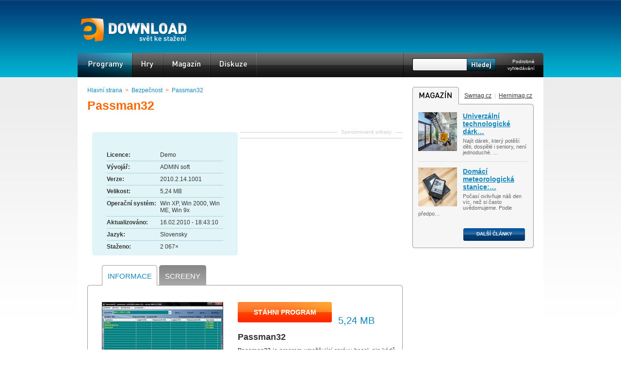

--- FILE ---
content_type: text/html; charset=UTF-8
request_url: https://www.edownload.cz/sw/passman32/
body_size: 7387
content:
<!DOCTYPE html>
<html xmlns="http://www.w3.org/1999/xhtml" lang="cs">
<head>
    <meta http-equiv="Content-Type" content="text/html; charset=UTF-8" />
    <meta name="description" content="Passman32 ke stažení zdarma na eDownload.cz. 
Passman32 je program umožňující správu hesel, pin
kódů a dalších dat ve Vašem p..." />
    <meta name="keywords" content="Passman32" />
    <meta name="robots" content="noodp,index,follow" />
    <meta name="google-site-verification" content="8SuozxDWy0ivnLu8UaZhyRRxz_FywppAKpTm2eYP7aE" />
    <meta http-equiv="x-xrds-location" content="http://www.edownload.cz/xrds.xml" />
    <meta name="viewport" content="width=device-width, initial-scale=0.5, maximum-scale=4">
    <link rel="stylesheet" media="screen,projection,tv" type="text/css" href="/css/edw2.css" />
    <link rel="stylesheet" media="screen,projection,tv" type="text/css" href="/css/variant0.css" />
    <link rel="stylesheet" media="screen,projection,tv" type="text/css" href="/css/menu/cs/menu.css" />
    <link rel="stylesheet" media="screen,projection,tv" type="text/css" href="/css/responsive.css" />
    <link rel="shortcut icon" href="/images/favicon.ico" type="image/x-icon" />
    <link rel="alternate" type="application/rss+xml" title="Nejnovější software na eDownload.cz" href="/rss/aktualni/" /> 
    <script src="http://ajax.googleapis.com/ajax/libs/jquery/1.4.2/jquery.min.js"></script>
    <script type="text/javascript" src="/js/all.js" defer="defer"></script><script type="text/javascript" src="/js/download.js" defer="defer"></script>
    <script type="text/javascript" src="/js/fancybox/jquery.mousewheel-3.0.2.pack.js" defer="defer"></script> 
    <script type="text/javascript" src="/js/fancybox/jquery.fancybox-1.3.1.pack.js" defer="defer"></script> 
    <link rel="stylesheet" media="screen,projection,tv" type="text/css" href="/js/fancybox/jquery.fancybox-1.3.1.css" />
    <meta name="og:image" content="/sw/images/mid/passman32.jpg" />
<title>Passman32 download &ndash; eDownload.cz</title>
</head>
<body>

<div id="stranka">
    <div id="hlavicka">
            <div class="jazyky">
        </div>
        <script type="text/javascript"><!--
        document.write('');
        //--></script>
          
        <strong id="logo"><a href="http://www.edownload.cz/">eDownload.cz — svět ke stažení<span></span></a></strong>
          
        <ul id="menu">
            <li><a class="active" id="programy" href="/">Programy<span></span></a></li>
            <li><a id="hry" href="/hry/">Hry<span></span></a></li>
            <!--
            <li><a id="mobil" href="/mobil/">Mobil<span></span></a></li>
            <li><a id="linux" href="/linux/">Linux<span></span></a></li>
            <li><a id="online-aplikace" href="/online-aplikace/">Online aplikace<span></span></a></li>
            -->
            <li><a id="magazin" href="http://www.swmag.cz/">Magazín<span></span></a></li>
            <li><a id="diskuze" href="http://pcmark.info/">Diskuze<span></span></a></li>
        </ul>
          
        <form method="get" action="/vyhledavani/" id="vyhledavani">
            <div class="zero"><div id="naseptavac"> 
                <div><a class="l" href="#"> </a> <a class="r" href="#"> </a></div>
            </div></div>
            <p><input class="pole" type="text" name="hledej" id="hledej" size="20" /></p>
            <p><input class="button" type="image" src="/css/variant0/hledej/cs.png" alt="Hledat" /></p>
            <p><a href="/vyhledavani/">Podrobné vyhledávání</a></p>
        </form>  
    </div>
    <div id="telo">
        <div class="relative_base"><div class="sky"></div></div>
        <div class="relative_base"><div class="alinkstrip"></div></div>
        <div id="levy">
            
  <!-- Download  -->
  <!-- google_ad_section_start -->
          <div>  
              <div class="bp1"><a href="/">Hlavní strana</a> &gt; <a href="/bezpecnost/">Bezpečnost</a> &gt; <a href="/sw/passman32/">Passman32</a></div>
              <div class="item">
              <h1><span class="fn">Passman32</span></h1>
              </div>
              <script type="text/javascript"><!--
google_ad_client = "pub-0888445885747128";
/* 468x15, vytvořeno 20.12.10 */
google_ad_slot = "3502311577";
google_ad_width = 468;
google_ad_height = 15;
//-->
</script>
<script type="text/javascript"
src="http://pagead2.googlesyndication.com/pagead/show_ads.js">
</script>

                
              <div class="rekbox2">
                  <span>Sponzorované odkazy</span>
                  
    <script type="text/javascript"><!--
    google_ad_client = "pub-0888445885747128";
    /* 336x280, edw_ct vytvořeno 20.11.08 */
    google_ad_slot = "3399794294";
    google_ad_width = 336;
    google_ad_height = 280;
    //-->
    </script>
    <script type="text/javascript"
    src="http://pagead2.googlesyndication.com/pagead/show_ads.js">
    </script>
    
              </div>
              
              <div class="subsection subsection2">
                  <div class="top"></div>
                  <div class="content">
                      <div><span class="text">Licence:</span> <span>Demo</span></div>
                      <div><span class="text">Vývojář:</span> <span>ADMIN soft</span></div>
                      <div><span class="text">Verze:</span> <span>2010.2.14.1001</span></div>
                      <div><span class="text">Velikost:</span> <span>5,24 MB</span></div>
                      <div><span class="text">Operační systém:</span> <span>Win XP, Win 2000, Win ME, Win 9x</span></div>
                      <div><span class="text">Aktualizováno:</span> <span>16.02.2010 - 18:43:10</span></div>
                      <div><span class="text">Jazyk:</span> <span>Slovensky</span></div>
                      <div class="noline"><span class="text">Staženo:</span> <span>2  067&times;</span></div>
                      <div class="clear"></div>
                  </div>
                  <div class="bottom"></div>
              </div>
              
              <div class="tabbed">
                  <div class="top">
                      <ul>
                          <li class="active"><span></span><a title="Passman32 Informace" href="/sw/passman32/">Informace</a><em></em></li>
                          <li><span></span><a title="Passman32 Screeny" href="/sw/passman32/galerie/">Screeny</a><em></em></li>
                          
                      </ul>
                  </div>
                  
                  <div class="d_left">
                      <a href="/sw/passman32/galerie/"><img class="photo" width="250" src="/sw/images/mid/passman32.jpg" alt="Passman32" /></a>
                      <a class="viceobr" href="/sw/passman32/galerie/">více obrázků</a>
                      <div class="rating">
                      <strong>Hodnocení:</strong>
                      <div class="centerbox review"><a id="nelibi" data-id="6047" href="#">Nelíbí</a> <span class="hodnoceni"><span class="value">33</span>&nbsp;%</span> <a id="libi" data-id="6047" href="#">Líbí</a> </div></div><strong>Upozornit na novou verzi programu</strong> <a class="hlidat" href="/prihlaseni/">Hlídat Passman32</a>
                  </div>
                  <div class="d_right">
                      
                      <strong><a title="Passman32 download" id="stahnout" href="/sw/passman32/download/">Stáhni program</a></strong> <span>5,24 MB</span>
                      
                      <h2>Passman32</h2>
                      <div class="description">
<p><strong>Passman32</strong> je program umožňující správu hesel, pin
kódů a dalších dat ve Vašem počítači. Všechna data jsou samozřejmě
šifrována, aby byla uchována v tajnosti. <strong>Passman32</strong> obsahuje
různé algoritmy (Rijndael, 3DES, Serpent, Blowfish, Twofish, Idea, Tea nebo
SHA512). Výhodou je nepotřebnost instalace programu.</p>

</div>
                  </div>
                  <div class="max100 center clear"><script async src="//pagead2.googlesyndication.com/pagead/js/adsbygoogle.js"></script>
<!-- edownload.cz programy a hry 600x300 dole -->
<ins class="adsbygoogle"
     style="display:inline-block;width:600px;height:300px"
     data-ad-client="ca-pub-0888445885747128"
     data-ad-slot="4643732193"></ins>
<script>
(adsbygoogle = window.adsbygoogle || []).push({});
</script></div>
                  <div class="bottom"></div>
              </div>
          </div>
          
          <!-- google_ad_section_end -->
                     
              <div class="graybox">
                  <div class="top"></div>
                  <div class="content">
                      <h3>Uživatelé <a href="/sw/passman32/">Passman32</a> stahují také:</h3>
                      <ul>
                          <li><a href="/sw/call-of-duty-2-cestina/">Call of Duty 2 čeština</a></li>
                                  <li><a href="/sw/directx-9-0c-10/">DirectX 9.0c / 10 / 11</a></li>
                                  <li><a href="/sw/fallout-2/">Fallout 2</a></li>
                                  <li><a href="/sw/tata-hrdina/">Táta hrdina</a></li>
                                  <li><a href="/sw/counter-strike/">Counter Strike 1.6</a></li>
                                  <li><a href="/sw/counter-strike-source/">Counter Strike Source</a></li>
                                  
                      </ul>
                  </div>
                  <div class="bottom"></div>
              </div>
              
              <div class="d_doporucit">
                  <strong>Tagy:</strong><br /> Passman32, Passman32 download, Passman32 stahuj, správa hesel, hesla
                  <a class="addtoweb" rel="nofollow" data-url="/pages/pridatNaWeb.php?lang=cs&amp;id=6047" href="#">Přidat program na svůj web <img src="/images/addtoweb.png" alt="Přidat program na svůj web" /></a>
                  <h4>Sdílejte tento program</h4>
                  <div><span>Trvalý odkaz:</span> <input readonly="readonly" type="text" value="http://www.edownload.cz/sw/passman32/" /></div>
                  <div><span>Odkaz v HTML:</span> <input readonly="readonly" type="text" value="&lt;a href=&quot;http://www.edownload.cz/sw/passman32/&quot; title=&quot;Passman32 download&quot;&gt;Passman32 download&lt;/a&gt;" /></div>
                  <div><span>Odkaz v BBCode:</span> <input readonly="readonly" type="text" value="[url=http://www.edownload.cz/sw/passman32/]Passman32 download[/url]" /></div>
                  <div class="dop">
                      <h4>Doporučit kamarádovi</h4>
                      <!--
                      <a href="#"><img src="/images/dop_mail.png" alt="Doporučit emailem" /></a>
                      //--> 
                      <a class="facebooksharer" href="http://www.facebook.com/sharer.php?u=http://www.edownload.cz/sw/passman32/&amp;t=Passman32+download"><img src="/images/dop_fb.png" alt="Doporučit přes Facebook" /></a>
                      <div class="item"><g:plusone size="standart" count="false"></g:plusone></div>
                  </div>
              </div>
              
              <h3 class="komentare">Diskuze</h3>
              <form id="komentare" action="/sw/passman32/komentare/" method="post">
                  <p>K tomuto software nebyl přidán ještě žádný komentář, můžete přidat první.</p>
                  <div><input type="hidden" name="posted" value="filter" /></div>
              </form>
              
              <a id="komentare_showsel" href="#">Zobrazit vybrané</a> <a title="Passman32 Diskuze" id="komentare_showall" href="/sw/passman32/komentare/">Zobrazit vše</a>

              <div class="tabbed">
                  <div class="top"></div>
                  <form class="sendcomment" action="/sw/passman32/komentare/" method="post">
                      <div><span>Titulek:</span> <input type="text" name="titulek" size="30" /></div>
                      <div><span>Autor:</span> <input value="" type="text" name="autor" size="30" /></div>
                      <div><span>Komentář:</span> <textarea name="text" rows="10" cols="30"></textarea></div>
                      <div><span>Ochrana:</span> Zapište prosím výsledek následující rovnice:  <img src="/images/captcha/b.png" alt="number1" /> + <img src="/images/captcha/h.png" alt="number2" /> = <input type="text" name="ochrana" size="10" /></div>
                      <div><input class="submit" type="submit" value="Přidat komentář" /></div>
                      <p><input type="hidden" value="0" name="replyto" /></p>
                      <p><input type="hidden" value="comment" name="posted" /></p>
                  </form>
                  <div class="bottom"></div>
              </div>
  
  <!-- /Download  -->
  
        </div>
          
        <div id="pravy">
            <div class="graybox">
                <h3 class="magazin">Magazín<span></span></h3>
                <span class="maglinks"><a href="http://www.swmag.cz/">Swmag.cz</a> | <a href="http://www.hernimag.cz/">Hernimag.cz</a></span>
                <div id="rssfeed1" class="feed feedlink">
                      <img src="http://cache.edownload.cz/cs/rss_reader/1_1.jpg" alt="Univerzální technologické dárky: co věnovat na Vánoce všem generacím" width="80" height="80" /><h4><a title="Univerzální technologické dárky: co věnovat na Vánoce všem generacím" href="https://www.swmag.cz/1914/univerzalni-technologicke-darky-co-venovat-na-vanoce-vsem-generacim/">Univerzální technologické dárk&hellip;</a></h4>
                      Najít dárek, který potěší děti, dospělé i seniory, není
jednoduché. &hellip;
                  </div>
        <div id="rssfeed2" class="feed">
                      <img src="http://cache.edownload.cz/cs/rss_reader/1_2.jpg" alt="Domácí meteorologická stanice: chytrý pomocník i skvělý koníček pro celou rodinu" width="80" height="80" /><h4><a title="Domácí meteorologická stanice: chytrý pomocník i skvělý koníček pro celou rodinu" href="https://www.swmag.cz/1911/domaci-meteorologicka-stanice-chytry-pomocnik-i-skvely-konicek-pro-celou-rodinu/">Domácí meteorologická stanice:&hellip;</a></h4>
                      Počasí ovlivňuje náš den víc, než si často uvědomujeme. Podle
předpo&hellip;
                  </div>
        <div id="rssfeed3" class="feed feedlink hide">
                      <img src="http://cache.edownload.cz/cs/rss_reader/1_3.jpg" alt="Jak díky technice „hlídat“ nemocného dospělého, který se může ztratit? " width="80" height="80" /><h4><a title="Jak díky technice „hlídat“ nemocného dospělého, který se může ztratit? " href="https://www.swmag.cz/1910/jak-diky-technice-hlidat-nemocneho-dospeleho-ktery-se-muze-ztratit/">Jak díky technice „hlídat“ nem&hellip;</a></h4>
                      Stárnutí nebo nemoc může člověka připravit o jistotu, kterou dříve
b&hellip;
                  </div>
        <div id="rssfeed4" class="feed hide">
                      <img src="http://cache.edownload.cz/cs/rss_reader/1_4.jpg" alt="Chytré funkce mobilních telefonů: Nejen zábava, ale i každodenní pomocník" width="80" height="80" /><h4><a title="Chytré funkce mobilních telefonů: Nejen zábava, ale i každodenní pomocník" href="https://www.swmag.cz/1909/chytre-funkce-mobilnich-telefonu-nejen-zabava-ale-i-kazdodenni-pomocnik/">Chytré funkce mobilních telefo&hellip;</a></h4>
                      Mobilní telefon už dávno není jen nástrojem pro volání nebo psaní
zp&hellip;
                  </div>
        <div id="rssfeed5" class="feed feedlink hide">
                      <img src="http://cache.edownload.cz/cs/rss_reader/1_5.jpg" alt="Technologie měření došlapu může odhalit, proč vás bolí nohy nebo záda" width="80" height="80" /><h4><a title="Technologie měření došlapu může odhalit, proč vás bolí nohy nebo záda" href="https://www.swmag.cz/1908/technologie-mereni-doslapu-muze-odhalit-proc-vas-boli-nohy-nebo-zada/">Technologie měření došlapu můž&hellip;</a></h4>
                      Bolest nohou, kolen, kyčlí nebo zad patří mezi nejčastější potíže,
k&hellip;
                  </div>
        <div id="rssfeed6" class="feed hide">
                      <img src="http://cache.edownload.cz/cs/rss_reader/1_6.jpg" alt="Kvalitní antivirus v počítači: Které jsou zdarma a jak pečovat o bezpečnost PC?" width="80" height="80" /><h4><a title="Kvalitní antivirus v počítači: Které jsou zdarma a jak pečovat o bezpečnost PC?" href="https://www.swmag.cz/1907/kvalitni-antivirus-v-pocitaci-ktere-jsou-zdarma-a-jak-pecovat-o-bezpecnost-pc/">Kvalitní antivirus v počítači:&hellip;</a></h4>
                      V dnešní době, kdy jsme neustále online a počítače uchovávají
citliv&hellip;
                  </div>
        <div id="rssfeed7" class="feed feedlink hide">
                      <img src="http://cache.edownload.cz/cs/rss_reader/1_7.jpg" alt="Jak zabezpečit techniku „dětí“: Ochrana, časové limity i vychytávky pro rodiče" width="80" height="80" /><h4><a title="Jak zabezpečit techniku „dětí“: Ochrana, časové limity i vychytávky pro rodiče" href="https://www.swmag.cz/1906/jak-zabezpecit-techniku-deti-ochrana-casove-limity-i-vychytavky-pro-rodice/">Jak zabezpečit techniku „dětí“&hellip;</a></h4>
                      Dnešní děti vyrůstají obklopené technologiemi. Notebooky, tablety,
t&hellip;
                  </div>
        <div id="rssfeed8" class="feed hide">
                      <img src="http://cache.edownload.cz/cs/rss_reader/1_8.jpg" alt="Jak si vybrat nejlepší tarif volání a pohlídat si kvalitu internetu?" width="80" height="80" /><h4><a title="Jak si vybrat nejlepší tarif volání a pohlídat si kvalitu internetu?" href="https://www.swmag.cz/1905/jak-si-vybrat-nejlepsi-tarif-volani-a-pohlidat-si-kvalitu-internetu/">Jak si vybrat nejlepší tarif v&hellip;</a></h4>
                      Platíte zbytečně moc za volání? A jste si jistí, že váš
internet zvl&hellip;
                  </div>
        <div id="rssfeed9" class="feed feedlink hide">
                      <img src="http://cache.edownload.cz/cs/rss_reader/1_9.jpg" alt="Hardwarová peněženka Trezor: Bezpečný domov pro vaše kryptoměny" width="80" height="80" /><h4><a title="Hardwarová peněženka Trezor: Bezpečný domov pro vaše kryptoměny" href="https://www.swmag.cz/1904/hardwarova-penezenka-trezor-bezpecny-domov-pro-vase-kryptomeny/">Hardwarová peněženka Trezor: B&hellip;</a></h4>
                      V digitálním světě kryptoměn platí jednoduché pravidlo: kdo
vlastní &hellip;
                  </div>
        <div id="rssfeed10" class="feed hide">
                      <img src="http://cache.edownload.cz/cs/rss_reader/1_10.jpg" alt="Jak funguje štíhlá výroba a proč je přínosná pro firmy" width="80" height="80" /><h4><a title="Jak funguje štíhlá výroba a proč je přínosná pro firmy" href="https://www.swmag.cz/1903/jak-funguje-stihla-vyroba-a-proc-je-prinosna-pro-firmy/">Jak funguje štíhlá výroba a pr&hellip;</a></h4>
                      Štíhlá výroba (Lean Manufacturing) je moderní přístup k řízení
výrob&hellip;
                  </div>
        
                <a href="http://www.swmag.cz/" class="button">Další články<span></span></a>
                <div class="bottom"></div>
            </div>
            <div id="box250"><script async src="//pagead2.googlesyndication.com/pagead/js/adsbygoogle.js"></script>
<!-- edownload.cz 250x250 -->
<ins class="adsbygoogle"
     style="display:inline-block;width:250px;height:250px"
     data-ad-client="ca-pub-0888445885747128"
     data-ad-slot="3022035395"></ins>
<script>
(adsbygoogle = window.adsbygoogle || []).push({});
</script></div>
	    
	    
            <script type="text/javascript"><!--
            document.write('<a class="imglinks" id="imglinks_rss" href="/rss/aktualni/">RSS Odběr<span></span></a>');
            //--></script>
            <div id="fblike"><script type="text/javascript"><!--
document.write('<iframe id="fblikebox" src="http://www.facebook.com/plugins/likebox.php?href=http%3A%2F%2Fwww.facebook.com%2Fpages%2FeDownloadcz%2F203838794679&amp;width=250&amp;colorscheme=light&amp;connections=0&amp;stream=false&amp;header=false&amp;height=60" scrolling="no" frameborder="0" style="border:none; overflow:hidden; width:250px; height:60px; background: url("/css/universal/fblike.png");" allowTransparency="true"></iframe>');
//--></script></div>
            <!--<div class="rss rounded" id="cdrrss"></div>-->
            
            <div class="graybox">
                <div class="top">
                    <a id="right_top10" class="active" href="#">TOP 10<span></span></a>
                    <a id="right_nove" class="standart" href="#">Nový software<span></span></a>
                </div>
                  
                <div class="right_top10content" id="right_content_top10">
                    <a href="/sw/call-of-duty-2-cestina/"><strong>Call of Duty 2 čeština</strong> <span>71&thinsp;&times;</span></a><a href="/sw/directx-9-0c-10/"><strong>DirectX 9.0c / 10 / 11</strong> <span>38&thinsp;&times;</span></a><a href="/sw/fallout-2/"><strong>Fallout 2</strong> <span>18&thinsp;&times;</span></a><a href="/sw/tata-hrdina/"><strong>Táta hrdina</strong> <span>16&thinsp;&times;</span></a><a href="/sw/counter-strike/"><strong>Counter Strike 1.6</strong> <span>16&thinsp;&times;</span></a><a href="/sw/counter-strike-source/"><strong>Counter Strike Source</strong> <span>14&thinsp;&times;</span></a><a href="/sw/trackmania-nations-forever/"><strong>Trackmania Nations Forever</strong> <span>14&thinsp;&times;</span></a><a href="/sw/adobe-flash-cs3-professional/"><strong>Adobe Flash CS3 Professional</strong> <span>13&thinsp;&times;</span></a><a href="/sw/stronghold-crusader/"><strong>Stronghold Crusader</strong> <span>12&thinsp;&times;</span></a><a class="noborder" href="/sw/mafia-2/"><strong>Mafia 2</strong> <span>10&thinsp;&times;</span></a>
                </div>
                <div class="right_top10content" id="right_content_novy">
                    <a href="/sw/evidence-pracovni-doby/"><strong>Evidence pracovní doby</strong> <span>13.06.2024</span></a><a href="/sw/fakturace-pro-platce-dph/"><strong>Fakturace pro plátce DPH</strong> <span>01.01.2024</span></a><a href="/sw/admwin-de/"><strong>AdmWin DE - účetní program</strong> <span>25.07.2023</span></a><a href="/sw/autoservis-admwin/"><strong>Autoservis + AdmWin</strong> <span>25.07.2023</span></a><a href="/sw/admwin-pu/"><strong>AdmWin PU - účetní program</strong> <span>14.06.2023</span></a><a href="/sw/danova-evidence-pro-neplatce-dph/"><strong>Daňová evidence pro neplátce DPH</strong> <span>19.02.2021</span></a><a href="/sw/balabolka/"><strong>Balabolka</strong> <span>30.12.2020</span></a><a href="/sw/open-hardware-monitor/"><strong>Open Hardware Monitor</strong> <span>30.12.2020</span></a><a href="/sw/wysiwyg-web-builder/"><strong>WYSIWYG Web Builder</strong> <span>30.12.2020</span></a><a class="noborder" href="/sw/autohidedesktopicons/"><strong>AutoHideDesktopIcons</strong> <span>30.12.2020</span></a> 
                </div>
                <div class="bottom"></div>
            </div> 
        </div>
        <div class="clear"></div>
        
    </div>
    <div id="zapati">
        <div class="content">
            <div class="linkbox">
                <h4>Doporučujeme</h4>
                <ul>
                    <li><a title="Skype ke stažení zdarma v češtině" href="http://www.swmag.cz/23/skype-ke-stazeni-zdarma/">Skype ke stažení zdarma v češtině</a></li>                   
                </ul>
            </div> 
            <div class="linkbox">
                <h4>eDownload info</h4>
                <ul>
                    <li><a href="/edw/kontakty/">Kontakty</a></li>
                    <li><a href="/edw/reklama-inzerce/">Reklama &ndash; inzerce</a></li>
                    <li><a href="http://www.google.cz/intl/cs/policies/privacy/">Zásady ochrany osobních údajů</a></li>
                </ul>
            </div>
            <div class="linkbox">
                <h4>Rychlé odkazy</h4>
                <ul>
                    <li><a title="Skype download" href="/sw/skype/">Skype</a></li>
                    <li><a title="Minecraft download" href="/sw/minecraft/">Minecraft</a></li>
                    <li><a title="Adobe Reader download" href="/sw/adobe-acrobat-reader/">Adobe Reader</a></li>
                    <li><a title="Counter Strike 1.6 download" href="/sw/counter-strike/">Counter Strike 1.6</a></li>
                    <li><a title="Google Chrome download" href="/sw/google-chrome/">Google Chrome</a></li>
                </ul>
            </div>
            <div class="linkbox">
                <ul>
                    <li><a title="AVG Free download" href="/sw/avg-free/">AVG Free</a></li>
                    <li><a title="Adobe Reader download" href="/sw/adobe-acrobat-reader/">Adobe Reader</a></li>
                    <li><a title="Adobe Flash Player download" href="/sw/adobe-flash-player/">Adobe Flash Player</a></li>
                    <li><a title="DirectX 9.0c / 10 / 11 download" href="/sw/directx-9-0c-10/">DirectX</a></li>
                    <li><a title="Nero download" href="/sw/nero-9/">Nero</a></li>
                </ul>
            </div>        
            <div id="copyright">
                <a class="logo" href="http://www.medianest.cz/">Medianest.cz<span></span></a>
                <a href="http://www.edownload.cz/">eDownload.cz</a> - download freeware a shareware<br />
                Přebírání textů z těchto stránek je bez svolení autora trestné.
            </div>
        </div>           
    </div>
</div><a id="toplist" href="http://www.toplist.cz/stat/633922">
          <script type="text/javascript">
          <!--
          document.write ('<img src="http://toplist.cz/dot.asp?id=633922&amp;http='+escape(document.referrer)+'&amp;wi='+escape(window.screen.width)+'&amp;he='+escape(window.screen.height)+'&amp;cd='+escape(window.screen.colorDepth)+'&amp;t='+escape(document.title)+'" width="0" style="border: none;" height="0" alt="TOPlist" />'); 
          //--></script></a>
<script src="/js/urchin.js" type="text/javascript">
          </script>
          <script type="text/javascript">
          _uacct = "UA-603021-8";
          urchinTracker();
          </script>
<script type="text/javascript"><!-- 
    var lang = "cs";
    
    //--></script>
    
    <!-- Begin comScore Tag --> 
    <script type="text/javascript"> 
      var _comscore = _comscore || []; 
      _comscore.push({ c1: "2", c2: "9883551" }); 
      (function() { 
        var s = document.createElement("script"), el = document.getElementsByTagName("script")[0]; s.async = true; 
        s.src = (document.location.protocol == "https:" ? "https://sb" : "http://b") + ".scorecardresearch.com/beacon.js"; 
        el.parentNode.insertBefore(s, el); 
      })(); 
    </script> 
    <noscript> 
      <p><img src="http://b.scorecardresearch.com/p?c1=2&amp;c2=9883551&amp;cv=2.0&amp;cj=1" alt="" /></p> 
    </noscript> 
    <!-- End comScore Tag -->
<script type="text/javascript" src="https://apis.google.com/js/plusone.js"></script>
<form id="registerform" class="hide" action="https://mojeid.cz/registration/endpoint/" method="post" enctype="multipart/form-data"><input type="hidden" name="realm" value="http://www.edownload.cz" /><input type="hidden" name="registration_nonce" value="" /></form>
<script type="text/javascript" src="/js/snowfall.min.jquery.js" defer="defer"></script>
    		  <script type="text/javascript" src="/js/zima.js" defer="defer"></script>

</body></html>

--- FILE ---
content_type: text/html; charset=utf-8
request_url: https://accounts.google.com/o/oauth2/postmessageRelay?parent=https%3A%2F%2Fwww.edownload.cz&jsh=m%3B%2F_%2Fscs%2Fabc-static%2F_%2Fjs%2Fk%3Dgapi.lb.en.2kN9-TZiXrM.O%2Fd%3D1%2Frs%3DAHpOoo_B4hu0FeWRuWHfxnZ3V0WubwN7Qw%2Fm%3D__features__
body_size: 161
content:
<!DOCTYPE html><html><head><title></title><meta http-equiv="content-type" content="text/html; charset=utf-8"><meta http-equiv="X-UA-Compatible" content="IE=edge"><meta name="viewport" content="width=device-width, initial-scale=1, minimum-scale=1, maximum-scale=1, user-scalable=0"><script src='https://ssl.gstatic.com/accounts/o/2580342461-postmessagerelay.js' nonce="ZuRnHiJSE2KzO2cI20irtA"></script></head><body><script type="text/javascript" src="https://apis.google.com/js/rpc:shindig_random.js?onload=init" nonce="ZuRnHiJSE2KzO2cI20irtA"></script></body></html>

--- FILE ---
content_type: text/html; charset=utf-8
request_url: https://www.google.com/recaptcha/api2/aframe
body_size: 268
content:
<!DOCTYPE HTML><html><head><meta http-equiv="content-type" content="text/html; charset=UTF-8"></head><body><script nonce="HDknhi1NGX3SWp6N7DwVow">/** Anti-fraud and anti-abuse applications only. See google.com/recaptcha */ try{var clients={'sodar':'https://pagead2.googlesyndication.com/pagead/sodar?'};window.addEventListener("message",function(a){try{if(a.source===window.parent){var b=JSON.parse(a.data);var c=clients[b['id']];if(c){var d=document.createElement('img');d.src=c+b['params']+'&rc='+(localStorage.getItem("rc::a")?sessionStorage.getItem("rc::b"):"");window.document.body.appendChild(d);sessionStorage.setItem("rc::e",parseInt(sessionStorage.getItem("rc::e")||0)+1);localStorage.setItem("rc::h",'1769941263798');}}}catch(b){}});window.parent.postMessage("_grecaptcha_ready", "*");}catch(b){}</script></body></html>